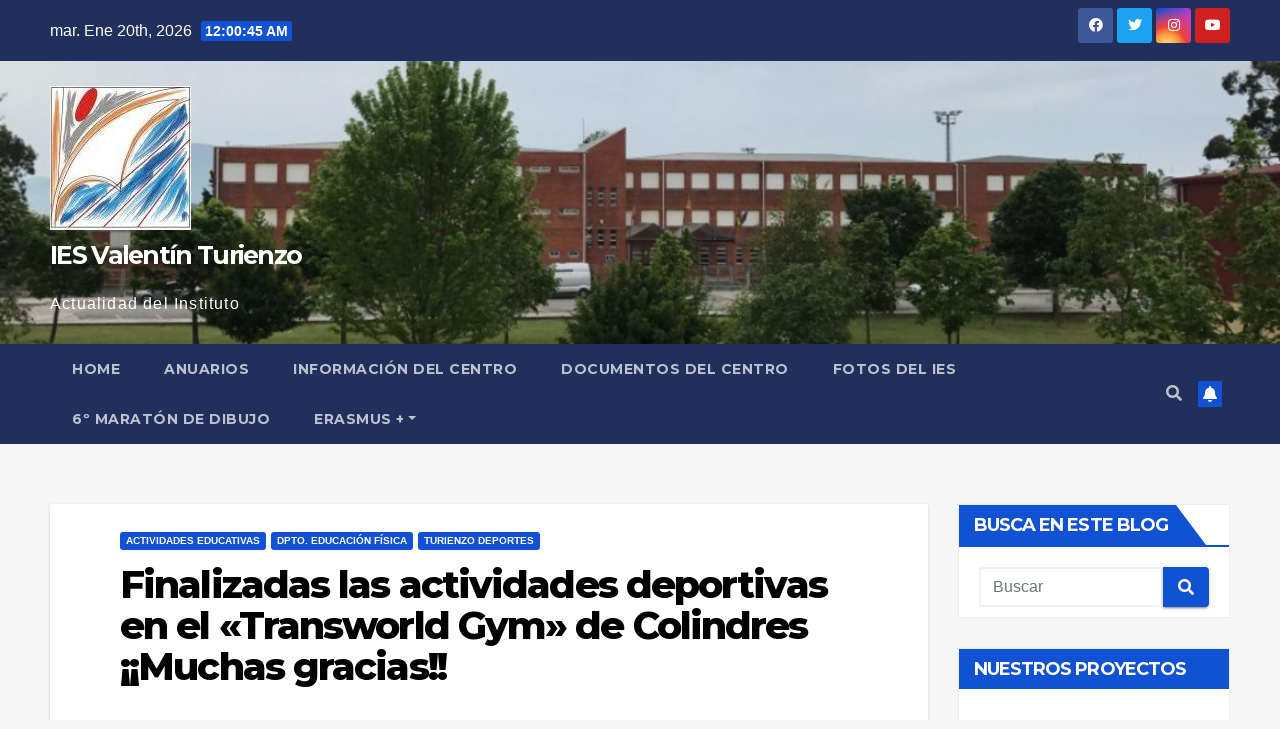

--- FILE ---
content_type: text/html; charset=UTF-8
request_url: https://blog.iesvalentinturienzo.es/finalizadas-las-actividades-deportivas-en-el-transworld-gym-de-colindres-muchas-gracias/
body_size: 11131
content:
<!DOCTYPE html>
<html lang="es">
<head>
<meta charset="UTF-8">
<meta name="viewport" content="width=device-width, initial-scale=1">
<link rel="profile" href="http://gmpg.org/xfn/11">
<title>Finalizadas las actividades deportivas en el «Transworld Gym» de Colindres ¡¡Muchas gracias!! &#8211; IES Valentín Turienzo</title>
<link rel='dns-prefetch' href='//fonts.googleapis.com' />
<link rel='dns-prefetch' href='//s.w.org' />
<link rel="alternate" type="application/rss+xml" title="IES Valentín Turienzo &raquo; Feed" href="https://blog.iesvalentinturienzo.es/feed/" />
<link rel="alternate" type="application/rss+xml" title="IES Valentín Turienzo &raquo; RSS de los comentarios" href="https://blog.iesvalentinturienzo.es/comments/feed/" />
<link rel="alternate" type="application/rss+xml" title="IES Valentín Turienzo &raquo; Finalizadas las actividades deportivas en el «Transworld Gym» de Colindres ¡¡Muchas gracias!! RSS de los comentarios" href="https://blog.iesvalentinturienzo.es/finalizadas-las-actividades-deportivas-en-el-transworld-gym-de-colindres-muchas-gracias/feed/" />
		<script type="text/javascript">
			window._wpemojiSettings = {"baseUrl":"https:\/\/s.w.org\/images\/core\/emoji\/11.2.0\/72x72\/","ext":".png","svgUrl":"https:\/\/s.w.org\/images\/core\/emoji\/11.2.0\/svg\/","svgExt":".svg","source":{"concatemoji":"https:\/\/blog.iesvalentinturienzo.es\/wp-includes\/js\/wp-emoji-release.min.js?ver=5.1.19"}};
			!function(e,a,t){var n,r,o,i=a.createElement("canvas"),p=i.getContext&&i.getContext("2d");function s(e,t){var a=String.fromCharCode;p.clearRect(0,0,i.width,i.height),p.fillText(a.apply(this,e),0,0);e=i.toDataURL();return p.clearRect(0,0,i.width,i.height),p.fillText(a.apply(this,t),0,0),e===i.toDataURL()}function c(e){var t=a.createElement("script");t.src=e,t.defer=t.type="text/javascript",a.getElementsByTagName("head")[0].appendChild(t)}for(o=Array("flag","emoji"),t.supports={everything:!0,everythingExceptFlag:!0},r=0;r<o.length;r++)t.supports[o[r]]=function(e){if(!p||!p.fillText)return!1;switch(p.textBaseline="top",p.font="600 32px Arial",e){case"flag":return s([55356,56826,55356,56819],[55356,56826,8203,55356,56819])?!1:!s([55356,57332,56128,56423,56128,56418,56128,56421,56128,56430,56128,56423,56128,56447],[55356,57332,8203,56128,56423,8203,56128,56418,8203,56128,56421,8203,56128,56430,8203,56128,56423,8203,56128,56447]);case"emoji":return!s([55358,56760,9792,65039],[55358,56760,8203,9792,65039])}return!1}(o[r]),t.supports.everything=t.supports.everything&&t.supports[o[r]],"flag"!==o[r]&&(t.supports.everythingExceptFlag=t.supports.everythingExceptFlag&&t.supports[o[r]]);t.supports.everythingExceptFlag=t.supports.everythingExceptFlag&&!t.supports.flag,t.DOMReady=!1,t.readyCallback=function(){t.DOMReady=!0},t.supports.everything||(n=function(){t.readyCallback()},a.addEventListener?(a.addEventListener("DOMContentLoaded",n,!1),e.addEventListener("load",n,!1)):(e.attachEvent("onload",n),a.attachEvent("onreadystatechange",function(){"complete"===a.readyState&&t.readyCallback()})),(n=t.source||{}).concatemoji?c(n.concatemoji):n.wpemoji&&n.twemoji&&(c(n.twemoji),c(n.wpemoji)))}(window,document,window._wpemojiSettings);
		</script>
		<style type="text/css">
img.wp-smiley,
img.emoji {
	display: inline !important;
	border: none !important;
	box-shadow: none !important;
	height: 1em !important;
	width: 1em !important;
	margin: 0 .07em !important;
	vertical-align: -0.1em !important;
	background: none !important;
	padding: 0 !important;
}
</style>
	<link rel='stylesheet' id='wp-block-library-css'  href='https://blog.iesvalentinturienzo.es/wp-includes/css/dist/block-library/style.min.css?ver=5.1.19' type='text/css' media='all' />
<link rel='stylesheet' id='newsup-fonts-css'  href='//fonts.googleapis.com/css?family=Montserrat%3A400%2C500%2C700%2C800%7CWork%2BSans%3A300%2C400%2C500%2C600%2C700%2C800%2C900%26display%3Dswap&#038;subset=latin%2Clatin-ext' type='text/css' media='all' />
<link rel='stylesheet' id='bootstrap-css'  href='https://blog.iesvalentinturienzo.es/wp-content/themes/newsup/css/bootstrap.css?ver=5.1.19' type='text/css' media='all' />
<link rel='stylesheet' id='newsup-style-css'  href='https://blog.iesvalentinturienzo.es/wp-content/themes/newsup/style.css?ver=5.1.19' type='text/css' media='all' />
<link rel='stylesheet' id='newsup-default-css'  href='https://blog.iesvalentinturienzo.es/wp-content/themes/newsup/css/colors/default.css?ver=5.1.19' type='text/css' media='all' />
<link rel='stylesheet' id='font-awesome-5-all-css'  href='https://blog.iesvalentinturienzo.es/wp-content/themes/newsup/css/font-awesome/css/all.min.css?ver=5.1.19' type='text/css' media='all' />
<link rel='stylesheet' id='font-awesome-4-shim-css'  href='https://blog.iesvalentinturienzo.es/wp-content/themes/newsup/css/font-awesome/css/v4-shims.min.css?ver=5.1.19' type='text/css' media='all' />
<link rel='stylesheet' id='owl-carousel-css'  href='https://blog.iesvalentinturienzo.es/wp-content/themes/newsup/css/owl.carousel.css?ver=5.1.19' type='text/css' media='all' />
<link rel='stylesheet' id='smartmenus-css'  href='https://blog.iesvalentinturienzo.es/wp-content/themes/newsup/css/jquery.smartmenus.bootstrap.css?ver=5.1.19' type='text/css' media='all' />
<script type='text/javascript' src='https://blog.iesvalentinturienzo.es/wp-includes/js/jquery/jquery.js?ver=1.12.4'></script>
<script type='text/javascript' src='https://blog.iesvalentinturienzo.es/wp-includes/js/jquery/jquery-migrate.min.js?ver=1.4.1'></script>
<script type='text/javascript' src='https://blog.iesvalentinturienzo.es/wp-content/themes/newsup/js/navigation.js?ver=5.1.19'></script>
<script type='text/javascript' src='https://blog.iesvalentinturienzo.es/wp-content/themes/newsup/js/bootstrap.js?ver=5.1.19'></script>
<script type='text/javascript' src='https://blog.iesvalentinturienzo.es/wp-content/themes/newsup/js/owl.carousel.min.js?ver=5.1.19'></script>
<script type='text/javascript' src='https://blog.iesvalentinturienzo.es/wp-content/themes/newsup/js/jquery.smartmenus.js?ver=5.1.19'></script>
<script type='text/javascript' src='https://blog.iesvalentinturienzo.es/wp-content/themes/newsup/js/jquery.smartmenus.bootstrap.js?ver=5.1.19'></script>
<script type='text/javascript' src='https://blog.iesvalentinturienzo.es/wp-content/themes/newsup/js/jquery.marquee.js?ver=5.1.19'></script>
<script type='text/javascript' src='https://blog.iesvalentinturienzo.es/wp-content/themes/newsup/js/main.js?ver=5.1.19'></script>
<link rel='https://api.w.org/' href='https://blog.iesvalentinturienzo.es/wp-json/' />
<link rel="EditURI" type="application/rsd+xml" title="RSD" href="https://blog.iesvalentinturienzo.es/xmlrpc.php?rsd" />
<link rel="wlwmanifest" type="application/wlwmanifest+xml" href="https://blog.iesvalentinturienzo.es/wp-includes/wlwmanifest.xml" /> 
<link rel='prev' title='Salida del alumnado de 1º ESO al Monte Buciero de Santoña' href='https://blog.iesvalentinturienzo.es/salida-del-alumnado-de-1o-eso-al-monte-buciero-de-santona/' />
<link rel='next' title='¡Nuestras alumnas de 2º Bach de Fundamentos de Administración son finalistas en la competición nacional de Miniempresas!' href='https://blog.iesvalentinturienzo.es/nuestras-alumnas-de-2o-bach-de-fundamentos-son-finalistas-en-la-competicion-nacional-de-miniempresas/' />
<meta name="generator" content="WordPress 5.1.19" />
<link rel="canonical" href="https://blog.iesvalentinturienzo.es/finalizadas-las-actividades-deportivas-en-el-transworld-gym-de-colindres-muchas-gracias/" />
<link rel='shortlink' href='https://blog.iesvalentinturienzo.es/?p=6082' />
<link rel="alternate" type="application/json+oembed" href="https://blog.iesvalentinturienzo.es/wp-json/oembed/1.0/embed?url=https%3A%2F%2Fblog.iesvalentinturienzo.es%2Ffinalizadas-las-actividades-deportivas-en-el-transworld-gym-de-colindres-muchas-gracias%2F" />
<link rel="alternate" type="text/xml+oembed" href="https://blog.iesvalentinturienzo.es/wp-json/oembed/1.0/embed?url=https%3A%2F%2Fblog.iesvalentinturienzo.es%2Ffinalizadas-las-actividades-deportivas-en-el-transworld-gym-de-colindres-muchas-gracias%2F&#038;format=xml" />
<style type="text/css" id="custom-background-css">
    .wrapper { background-color: f7f7f7; }
</style>
    <style type="text/css">
            body .site-title a,
        body .site-description {
            color: #ffffff;
        }

        .site-branding-text .site-title a {
                font-size: 25px;
            }

            @media only screen and (max-width: 640px) {
                .site-branding-text .site-title a {
                    font-size: 40px;

                }
            }

            @media only screen and (max-width: 375px) {
                .site-branding-text .site-title a {
                    font-size: 32px;

                }
            }

        </style>
    <style type="text/css" id="custom-background-css">
body.custom-background { background-color: #f7f7f7; }
</style>
	<link rel="icon" href="https://blog.iesvalentinturienzo.es/wp-content/uploads/2022/09/cropped-logo-ies-3-32x32.jpeg" sizes="32x32" />
<link rel="icon" href="https://blog.iesvalentinturienzo.es/wp-content/uploads/2022/09/cropped-logo-ies-3-192x192.jpeg" sizes="192x192" />
<link rel="apple-touch-icon-precomposed" href="https://blog.iesvalentinturienzo.es/wp-content/uploads/2022/09/cropped-logo-ies-3-180x180.jpeg" />
<meta name="msapplication-TileImage" content="https://blog.iesvalentinturienzo.es/wp-content/uploads/2022/09/cropped-logo-ies-3-270x270.jpeg" />
</head>
<body class="post-template-default single single-post postid-6082 single-format-standard custom-background wp-custom-logo wp-embed-responsive  ta-hide-date-author-in-list" >
<div id="page" class="site">
<a class="skip-link screen-reader-text" href="#content">
Saltar al contenido</a>
    <div class="wrapper" id="custom-background-css">
        <header class="mg-headwidget">
            <!--==================== TOP BAR ====================-->

            <div class="mg-head-detail hidden-xs">
    <div class="container-fluid">
        <div class="row align-items-center">
                        <div class="col-md-6 col-xs-12">
                <ul class="info-left">
                            <li>mar. Ene 20th, 2026             <span  id="time" class="time"></span>
                    
        </li>
                    </ul>
            </div>
                        <div class="col-md-6 col-xs-12">
                <ul class="mg-social info-right">
                    
                                            <li><a  target="_blank" href="https://www.facebook.com/">
                      <span class="icon-soci facebook"><i class="fab fa-facebook"></i></span> </a></li>
                                                                  <li><a target="_blank" href="https://twitter.com/iesvturienzo">
                      <span class="icon-soci twitter"><i class="fab fa-twitter"></i></span></a></li>
                                                                                        <li><a target="_blank"  href="https://www.instagram.com/iesvturienzo/">
                      <span class="icon-soci instagram"><i class="fab fa-instagram"></i></span></a></li>
                                                                  <li><a target="_blank"  href="https://www.youtube.com/channel/UCNW78EDdtsLDcoGxSXFfWDQ">
                      <span class="icon-soci youtube"><i class="fab fa-youtube"></i></span></a></li>
                                              
                                      </ul>
            </div>
                    </div>
    </div>
</div>
            <div class="clearfix"></div>
                        <div class="mg-nav-widget-area-back" style='background-image: url("https://blog.iesvalentinturienzo.es/wp-content/uploads/2022/09/cropped-Captura-de-Pantalla-2022-09-28-a-las-17.08.32-1.png" );'>
                        <div class="overlay">
              <div class="inner" > 
                <div class="container-fluid">
                    <div class="mg-nav-widget-area">
                        <div class="row align-items-center">
                                                        <div class="col-md-3 col-sm-4 text-center-xs">
                                                                <div class="navbar-header">
                                <a href="https://blog.iesvalentinturienzo.es/" class="navbar-brand" rel="home" itemprop="url"><img width="141" height="144" src="https://blog.iesvalentinturienzo.es/wp-content/uploads/2022/09/cropped-logo-ies-6.jpeg" class="custom-logo" alt="IES Valentín Turienzo" itemprop="logo" /></a>                                <div class="site-branding-text">
                                <h1 class="site-title"> <a href="https://blog.iesvalentinturienzo.es/" rel="home">IES Valentín Turienzo</a></h1>
                                <p class="site-description">Actualidad del Instituto</p>
                                </div>
                                                              </div>
                            </div>
                           
                        </div>
                    </div>
                </div>
              </div>
              </div>
          </div>
    <div class="mg-menu-full">
      <nav class="navbar navbar-expand-lg navbar-wp">
        <div class="container-fluid">
          <!-- Right nav -->
                    <div class="m-header align-items-center">
                                                <a class="mobilehomebtn" href="https://blog.iesvalentinturienzo.es"><span class="fas fa-home"></span></a>
                        <!-- navbar-toggle -->
                        <button class="navbar-toggler mx-auto" type="button" data-toggle="collapse" data-target="#navbar-wp" aria-controls="navbarSupportedContent" aria-expanded="false" aria-label="Toggle navigation">
                          <i class="fas fa-bars"></i>
                        </button>
                        <!-- /navbar-toggle -->
                                                <div class="dropdown show mg-search-box pr-2">
                            <a class="dropdown-toggle msearch ml-auto" href="#" role="button" id="dropdownMenuLink" data-toggle="dropdown" aria-haspopup="true" aria-expanded="false">
                               <i class="fas fa-search"></i>
                            </a> 
                            <div class="dropdown-menu searchinner" aria-labelledby="dropdownMenuLink">
                                <form role="search" method="get" id="searchform" action="https://blog.iesvalentinturienzo.es/">
  <div class="input-group">
    <input type="search" class="form-control" placeholder="Buscar" value="" name="s" />
    <span class="input-group-btn btn-default">
    <button type="submit" class="btn"> <i class="fas fa-search"></i> </button>
    </span> </div>
</form>                            </div>
                        </div>
                                              
                    </div>
                    <!-- /Right nav -->
         
          
                  <div class="collapse navbar-collapse" id="navbar-wp">
                  	<div class="d-md-block">
                  <ul class="nav navbar-nav mr-auto"><li class="nav-item menu-item "><a class="nav-link " href="https://blog.iesvalentinturienzo.es/" title="Home">Home</a></li><li class="nav-item menu-item page_item dropdown page-item-7266"><a class="nav-link" href="https://blog.iesvalentinturienzo.es/anuarios/">Anuarios</a></li><li class="nav-item menu-item page_item dropdown page-item-3791"><a class="nav-link" href="https://blog.iesvalentinturienzo.es/datos-del-centro/">Información del centro</a></li><li class="nav-item menu-item page_item dropdown page-item-2862"><a class="nav-link" href="https://blog.iesvalentinturienzo.es/descargas/">Documentos del centro</a></li><li class="nav-item menu-item page_item dropdown page-item-408"><a class="nav-link" href="https://blog.iesvalentinturienzo.es/fotos-ies-vt/">Fotos del IES</a></li><li class="nav-item menu-item page_item dropdown page-item-3217"><a class="nav-link" href="https://blog.iesvalentinturienzo.es/trashed-2/">6º Maratón de dibujo</a></li><li class="nav-item menu-item page_item dropdown page-item-16"><a class="nav-link" href="https://blog.iesvalentinturienzo.es/proyecto-comenius/">Erasmus +</a><ul class='dropdown-menu default'><li class="nav-item menu-item page_item dropdown page-item-171"><a class="dropdown-item" href="https://blog.iesvalentinturienzo.es/proyecto-comenius/viaje-a-sibiu-rumania/">Viaje a Sibiu (Rumanía)</a></li><li class="nav-item menu-item page_item dropdown page-item-1251"><a class="dropdown-item" href="https://blog.iesvalentinturienzo.es/proyecto-comenius/rydultowy-polonia-movilidad-alumnado-comenius-mac-2013-14/">Rydultowy &#8211; Polonia. Movilidad Alumnado Comenius (MAC) 2013-14</a></li><li class="nav-item menu-item page_item dropdown page-item-605"><a class="dropdown-item" href="https://blog.iesvalentinturienzo.es/proyecto-comenius/clausura-proyecto-comenius-the-daily-bread-in-our-globalizad-word/">Clausura Proyecto Comenius «The daily bread in our globalizad Word»</a></li><li class="nav-item menu-item page_item dropdown page-item-152"><a class="dropdown-item" href="https://blog.iesvalentinturienzo.es/proyecto-comenius/comenius-multilateral-partnership-2009-2011/">MULTILATERAL PARTNERSHIP 09-11</a></li><li class="nav-item menu-item page_item dropdown page-item-2390"><a class="dropdown-item" href="https://blog.iesvalentinturienzo.es/proyecto-comenius/go4-education-get-connected/">“Go4 education: get connected!»</a></li><li class="nav-item menu-item page_item dropdown page-item-3196"><a class="dropdown-item" href="https://blog.iesvalentinturienzo.es/proyecto-comenius/proyecto-erasmus-on-the-move-2018-2020-2/">Proyecto Erasmus + «On the move» 2018-2020</a><ul class='dropdown-menu default'><li class="nav-item menu-item page_item dropdown page-item-3200"><a class="dropdown-item" href="https://blog.iesvalentinturienzo.es/proyecto-comenius/proyecto-erasmus-on-the-move-2018-2020-2/on-the-move-movilidad-alemania-y-francia/">«On the move»: movilidad Alemania, Polonia y Francia</a></li><li class="nav-item menu-item page_item dropdown page-item-3207"><a class="dropdown-item" href="https://blog.iesvalentinturienzo.es/proyecto-comenius/proyecto-erasmus-on-the-move-2018-2020-2/on-the-move-movilidad-alemania-y-sicilia/">«On the move»: movilidad Alemania y Sicilia.</a></li></ul></li></ul></li></ul>
        				</div>		
              		</div>

                    <!-- Right nav -->
                    <div class="desk-header d-lg-flex pl-3 ml-auto my-2 my-lg-0 position-relative align-items-center">
                        <!-- /navbar-toggle -->
                                                <div class="dropdown show mg-search-box pr-2">
                            

                            <a class="dropdown-toggle msearch ml-auto" href="#" role="button" id="dropdownMenuLink" data-toggle="dropdown" aria-haspopup="true" aria-expanded="false">
                               <i class="fas fa-search"></i>
                            </a>

                            <div class="dropdown-menu searchinner" aria-labelledby="dropdownMenuLink">
                                <form role="search" method="get" id="searchform" action="https://blog.iesvalentinturienzo.es/">
  <div class="input-group">
    <input type="search" class="form-control" placeholder="Buscar" value="" name="s" />
    <span class="input-group-btn btn-default">
    <button type="submit" class="btn"> <i class="fas fa-search"></i> </button>
    </span> </div>
</form>                            </div>
                        </div>
                                              <a href="#" class="btn-bell btn-theme mx-2"><i class="fa fa-bell"></i></a>
                    </div>
                    <!-- /Right nav -->
          </div>
      </nav> <!-- /Navigation -->
    </div>
</header>
<div class="clearfix"></div>
 <!-- =========================
     Page Content Section      
============================== -->
<main id="content">
    <!--container-->
    <div class="container-fluid">
      <!--row-->
      <div class="row">
        <!--col-md-->
                                                <div class="col-md-9">
                    		                  <div class="mg-blog-post-box"> 
              <div class="mg-header">
                                <div class="mg-blog-category"> 
                      <a class="newsup-categories category-color-1" href="https://blog.iesvalentinturienzo.es/category/actividades/" alt="Ver todas las entradas en Actividades educativas"> 
                                 Actividades educativas
                             </a><a class="newsup-categories category-color-1" href="https://blog.iesvalentinturienzo.es/category/departamento-educacion-fisica/" alt="Ver todas las entradas en Dpto. Educación Física"> 
                                 Dpto. Educación Física
                             </a><a class="newsup-categories category-color-1" href="https://blog.iesvalentinturienzo.es/category/turienzo-deportes/" alt="Ver todas las entradas en Turienzo Deportes"> 
                                 Turienzo Deportes
                             </a>                </div>
                                <h1 class="title single"> <a title="Enlace permanente a:Finalizadas las actividades deportivas en el «Transworld Gym» de Colindres ¡¡Muchas gracias!!">
                  Finalizadas las actividades deportivas en el «Transworld Gym» de Colindres ¡¡Muchas gracias!!</a>
                </h1>

                <div class="media mg-info-author-block"> 
                                    <div class="media-body">
                                                            <span class="mg-blog-date"><i class="fas fa-clock"></i> 
                      Abr 27, 2024</span>
                                      </div>
                </div>
              </div>
              <img width="1786" height="992" src="https://blog.iesvalentinturienzo.es/wp-content/uploads/2024/04/Captura-de-pantalla-2024-04-27-a-las-16.46.48.png" class="img-fluid wp-post-image" alt="" srcset="https://blog.iesvalentinturienzo.es/wp-content/uploads/2024/04/Captura-de-pantalla-2024-04-27-a-las-16.46.48.png 1786w, https://blog.iesvalentinturienzo.es/wp-content/uploads/2024/04/Captura-de-pantalla-2024-04-27-a-las-16.46.48-250x139.png 250w, https://blog.iesvalentinturienzo.es/wp-content/uploads/2024/04/Captura-de-pantalla-2024-04-27-a-las-16.46.48-768x427.png 768w, https://blog.iesvalentinturienzo.es/wp-content/uploads/2024/04/Captura-de-pantalla-2024-04-27-a-las-16.46.48-1024x569.png 1024w" sizes="(max-width: 1786px) 100vw, 1786px" />              <article class="small single">
                
<p>Ayer viernes terminaron las actividades deportivas que se han venido realizando en el gimnasio Transworl Gym de Colindres y que hemos publicado cada semana en este blog. En la última sesión participaron los alumnos y alumnas de 4º D.</p>



<p>Queremos dar las gracias a todo el equipo del «Transworld Gym» por su colaboración, dedicación y profesionalidad. Gracias a Jose Ángel Badiola Solana,  Concepción Hontalvilla Serna, Bruno García Cavadas, Omar Badiola Hontalvilla, Sergio Herrero Fernández y Mohamed Jafer. Esperamos volver a contar con vosotros en el futuro. </p>



<p>Enhorabuena al alumnado y profesorado del Departamento de Educación Física. Compartimos unas fotos de recuerdo de esta última sesión.</p>



<figure class="wp-block-embed-youtube wp-block-embed is-type-video is-provider-youtube wp-embed-aspect-16-9 wp-has-aspect-ratio"><div class="wp-block-embed__wrapper">
<iframe title="Actividades deportivas en el &quot;Transworld Gym&quot; última sesión" width="640" height="360" src="https://www.youtube.com/embed/jXEHT37-bq0?feature=oembed" frameborder="0" allow="accelerometer; autoplay; clipboard-write; encrypted-media; gyroscope; picture-in-picture; web-share" referrerpolicy="strict-origin-when-cross-origin" allowfullscreen></iframe>
</div></figure>
                                                <div class="clearfix mb-3"></div>
                
	<nav class="navigation post-navigation" role="navigation">
		<h2 class="screen-reader-text">Navegación de entradas</h2>
		<div class="nav-links"><div class="nav-previous"><a href="https://blog.iesvalentinturienzo.es/visita-del-alumnado-de-laredo-castro-y-santona-a-nuestro-ies-para-conocer-el-ciclo-formativo-de-teas/" rel="prev">Visita del alumnado de Laredo, Castro y Santoña a nuestro IES para conocer el ciclo formativo de TEAS <div class="fas fa-angle-double-right"></div><span></span></a></div><div class="nav-next"><a href="https://blog.iesvalentinturienzo.es/cierre-del-torneo-de-ping-pong-gracias-al-alumnado-de-1o-teas/" rel="next"><div class="fas fa-angle-double-left"></div><span></span> Cierre del torneo de ping pong ¡¡Gracias al alumnado de 1º TEAS!!</a></div></div>
	</nav>                          </article>
            </div>
		      <div id="comments" class="comments-area mg-card-box padding-20">

		<div id="respond" class="comment-respond">
		<h3 id="reply-title" class="comment-reply-title">Deja un comentario <small><a rel="nofollow" id="cancel-comment-reply-link" href="/finalizadas-las-actividades-deportivas-en-el-transworld-gym-de-colindres-muchas-gracias/#respond" style="display:none;">Cancelar respuesta</a></small></h3><p class="must-log-in">Lo siento, debes estar <a href="https://blog.iesvalentinturienzo.es/wp-login.php?redirect_to=https%3A%2F%2Fblog.iesvalentinturienzo.es%2Ffinalizadas-las-actividades-deportivas-en-el-transworld-gym-de-colindres-muchas-gracias%2F">conectado</a> para publicar un comentario.</p>	</div><!-- #respond -->
	</div><!-- #comments -->      </div>
             <!--sidebar-->
          <!--col-md-3-->
            <aside class="col-md-3">
                  
<aside id="secondary" class="widget-area" role="complementary">
	<div id="sidebar-right" class="mg-sidebar">
		<div id="search-4" class="mg-widget widget_search"><div class="mg-wid-title"><h6>Busca en este blog</h6></div><form role="search" method="get" id="searchform" action="https://blog.iesvalentinturienzo.es/">
  <div class="input-group">
    <input type="search" class="form-control" placeholder="Buscar" value="" name="s" />
    <span class="input-group-btn btn-default">
    <button type="submit" class="btn"> <i class="fas fa-search"></i> </button>
    </span> </div>
</form></div><div id="text-19" class="mg-widget widget_text"><div class="mg-wid-title"><h6>Nuestros proyectos europeos</h6></div>			<div class="textwidget"><p><a href="http://blog.iesvalentinturienzo.es/category/erasmus-2/http:/blog.iesvalentinturienzo.es/category/erasmus-2/http:/blog.iesvalentinturienzo.es/category/erasmus-2/"><img class="aligncenter  wp-image-7492" src="http://blog.iesvalentinturienzo.es/wp-content/uploads/2025/04/Erasmus-MEC-Sepie.jpg" alt="" width="337" height="151" /></a></p>
</div>
		</div><div id="calendar-4" class="mg-widget widget_calendar"><div class="mg-wid-title"><h6>Calendario de publicaciones</h6></div><div id="calendar_wrap" class="calendar_wrap"><table id="wp-calendar">
	<caption>enero 2026</caption>
	<thead>
	<tr>
		<th scope="col" title="lunes">L</th>
		<th scope="col" title="martes">M</th>
		<th scope="col" title="miércoles">X</th>
		<th scope="col" title="jueves">J</th>
		<th scope="col" title="viernes">V</th>
		<th scope="col" title="sábado">S</th>
		<th scope="col" title="domingo">D</th>
	</tr>
	</thead>

	<tfoot>
	<tr>
		<td colspan="3" id="prev"><a href="https://blog.iesvalentinturienzo.es/2025/12/">&laquo; Dic</a></td>
		<td class="pad">&nbsp;</td>
		<td colspan="3" id="next" class="pad">&nbsp;</td>
	</tr>
	</tfoot>

	<tbody>
	<tr>
		<td colspan="3" class="pad">&nbsp;</td><td>1</td><td>2</td><td>3</td><td>4</td>
	</tr>
	<tr>
		<td>5</td><td>6</td><td><a href="https://blog.iesvalentinturienzo.es/2026/01/07/" aria-label="Entradas publicadas el 7 January, 2026">7</a></td><td><a href="https://blog.iesvalentinturienzo.es/2026/01/08/" aria-label="Entradas publicadas el 8 January, 2026">8</a></td><td>9</td><td>10</td><td><a href="https://blog.iesvalentinturienzo.es/2026/01/11/" aria-label="Entradas publicadas el 11 January, 2026">11</a></td>
	</tr>
	<tr>
		<td>12</td><td>13</td><td><a href="https://blog.iesvalentinturienzo.es/2026/01/14/" aria-label="Entradas publicadas el 14 January, 2026">14</a></td><td><a href="https://blog.iesvalentinturienzo.es/2026/01/15/" aria-label="Entradas publicadas el 15 January, 2026">15</a></td><td><a href="https://blog.iesvalentinturienzo.es/2026/01/16/" aria-label="Entradas publicadas el 16 January, 2026">16</a></td><td>17</td><td>18</td>
	</tr>
	<tr>
		<td><a href="https://blog.iesvalentinturienzo.es/2026/01/19/" aria-label="Entradas publicadas el 19 January, 2026">19</a></td><td id="today"><a href="https://blog.iesvalentinturienzo.es/2026/01/20/" aria-label="Entradas publicadas el 20 January, 2026">20</a></td><td>21</td><td>22</td><td>23</td><td>24</td><td>25</td>
	</tr>
	<tr>
		<td>26</td><td>27</td><td>28</td><td>29</td><td>30</td><td>31</td>
		<td class="pad" colspan="1">&nbsp;</td>
	</tr>
	</tbody>
	</table></div></div><div id="media_image-2" class="mg-widget widget_media_image"><div class="mg-wid-title"><h6>Calendario escolar 25/26</h6></div><img width="640" height="857" src="https://blog.iesvalentinturienzo.es/wp-content/uploads/2025/09/Captura-de-pantalla-2025-09-07-a-las-19.46.48-765x1024.png" class="image wp-image-7933  attachment-large size-large" alt="" style="max-width: 100%; height: auto;" srcset="https://blog.iesvalentinturienzo.es/wp-content/uploads/2025/09/Captura-de-pantalla-2025-09-07-a-las-19.46.48-765x1024.png 765w, https://blog.iesvalentinturienzo.es/wp-content/uploads/2025/09/Captura-de-pantalla-2025-09-07-a-las-19.46.48-187x250.png 187w, https://blog.iesvalentinturienzo.es/wp-content/uploads/2025/09/Captura-de-pantalla-2025-09-07-a-las-19.46.48-768x1028.png 768w, https://blog.iesvalentinturienzo.es/wp-content/uploads/2025/09/Captura-de-pantalla-2025-09-07-a-las-19.46.48.png 920w" sizes="(max-width: 640px) 100vw, 640px" /></div><div id="text-17" class="mg-widget widget_text"><div class="mg-wid-title"><h6>AMPA del IES Valentín Turienzo</h6></div>			<div class="textwidget"><p><a href="https://twitter.com/IesTurienzo" target="_blank" rel="noopener"><img class="aligncenter wp-image-3933" src="http://blog.iesvalentinturienzo.es/wp-content/uploads/2022/10/Captura-de-Pantalla-2022-09-24-a-las-19.49.44-300x271.png" alt="" width="218" height="197" /></a></p>
</div>
		</div><div id="text-9" class="mg-widget widget_text"><div class="mg-wid-title"><h6>Web institucional</h6></div>			<div class="textwidget"><p>&nbsp;</p>
<p><!-- wp:image {"id":3796,"linkDestination":"custom"} --><a href="https://www.educantabria.es/web/ies-valentin-turienzo" target="_blank" rel="noreferrer noopener"><img class="wp-image-3796 aligncenter" src="http://blog.iesvalentinturienzo.es/wp-content/uploads/2022/09/Captura-de-Pantalla-2022-09-28-a-las-18.06.29-1024x557.png" alt="" width="385" height="209" /><br />
</a></p>
</div>
		</div><div id="text-14" class="mg-widget widget_text"><div class="mg-wid-title"><h6>Anuarios del instituto</h6></div>			<div class="textwidget"><p><!-- wp:image {"id":3881,"align":"center","width":323,"height":295,"linkDestination":"custom"} --></p>
<div class="wp-block-image">
<figure class="aligncenter is-resized"><a href="http://blog.iesvalentinturienzo.es/anuarios/" target="_blank" rel="noreferrer noopener"><img src="http://blog.iesvalentinturienzo.es/wp-content/uploads/2022/09/Captura-de-Pantalla-2022-09-29-a-las-17.20.46.png" alt="" class="wp-image-3881" width="323" height="295"/></a></figure>
</div>
<p><!-- /wp:image --></p>
</div>
		</div><div id="text-21" class="mg-widget widget_text"><div class="mg-wid-title"><h6>Plataforma Educativa</h6></div>			<div class="textwidget"><p><a href="https://www.microsoft.com/es-es/microsoft-365"><img class="aligncenter  wp-image-7934" src="http://blog.iesvalentinturienzo.es/wp-content/uploads/2025/09/Captura-de-pantalla-2025-09-07-a-las-19.55.32.png" alt="" width="222" height="246" /></a></p>
</div>
		</div><div id="text-13" class="mg-widget widget_text"><div class="mg-wid-title"><h6>Programa TEI</h6></div>			<div class="textwidget"><p><!-- wp:image {"id":3822,"align":"center","linkDestination":"custom"} --></p>
<div class="wp-block-image">
<figure class="aligncenter"><a href="https://www.programatei.com" target="_blank" rel="noreferrer noopener">«Tutoría entre Iguales»</a><img class="wp-image-3822 aligncenter" src="http://blog.iesvalentinturienzo.es/wp-content/uploads/2022/09/logo-tei-manual.png" alt="" width="170" height="219" /></figure>
</div>
<p><!-- /wp:image --></p>
</div>
		</div><div id="text-10" class="mg-widget widget_text"><div class="mg-wid-title"><h6>YEDRA</h6></div>			<div class="textwidget"><p><!-- wp:image {"id":3799,"align":"center","width":411,"height":159,"linkDestination":"custom"} --></p>
<div class="wp-block-image">
<figure class="aligncenter is-resized"><a href="https://yedra.educantabria.es/MODACC/" target="_blank" rel="noreferrer noopener"><img class="wp-image-3799 aligncenter" src="http://blog.iesvalentinturienzo.es/wp-content/uploads/2022/09/Captura-de-Pantalla-2022-09-28-a-las-18.59.39.png" alt="" width="343" height="134" /></a></figure>
</div>
<p><!-- /wp:image --></p>
</div>
		</div><div id="text-22" class="mg-widget widget_text"><div class="mg-wid-title"><h6>Blog «El Orienta» de nuestro IES</h6></div>			<div class="textwidget"><p><a href="https://elorienta.com/turienzo/" target="_blank" rel="noopener"><img class="aligncenter size-large wp-image-7723" src="http://blog.iesvalentinturienzo.es/wp-content/uploads/2025/06/Captura-de-pantalla-2025-06-05-a-las-15.03.45-1024x440.png" alt="" width="640" height="275" /></a></p>
</div>
		</div><div id="tag_cloud-4" class="mg-widget widget_tag_cloud"><div class="mg-wid-title"><h6>Categorías</h6></div><div class="tagcloud"><a href="https://blog.iesvalentinturienzo.es/category/actividades/" class="tag-cloud-link tag-link-11 tag-link-position-1" style="font-size: 22pt;" aria-label="Actividades educativas (158 elementos)">Actividades educativas</a>
<a href="https://blog.iesvalentinturienzo.es/category/ampa/" class="tag-cloud-link tag-link-74 tag-link-position-2" style="font-size: 11.75pt;" aria-label="AMPA (23 elementos)">AMPA</a>
<a href="https://blog.iesvalentinturienzo.es/category/biblioteca/" class="tag-cloud-link tag-link-75 tag-link-position-3" style="font-size: 14.625pt;" aria-label="Biblioteca (40 elementos)">Biblioteca</a>
<a href="https://blog.iesvalentinturienzo.es/category/cantabrobots/" class="tag-cloud-link tag-link-83 tag-link-position-4" style="font-size: 12pt;" aria-label="Cantabrobots (24 elementos)">Cantabrobots</a>
<a href="https://blog.iesvalentinturienzo.es/category/charlas-educativas/" class="tag-cloud-link tag-link-97 tag-link-position-5" style="font-size: 15.25pt;" aria-label="Charlas educativas (45 elementos)">Charlas educativas</a>
<a href="https://blog.iesvalentinturienzo.es/category/comunicados-para-alumnado-y-familias/" class="tag-cloud-link tag-link-60 tag-link-position-6" style="font-size: 17pt;" aria-label="Comunicados para alumnado y familias (62 elementos)">Comunicados para alumnado y familias</a>
<a href="https://blog.iesvalentinturienzo.es/category/coro-valtu/" class="tag-cloud-link tag-link-44 tag-link-position-7" style="font-size: 8pt;" aria-label="Coro Valtú (11 elementos)">Coro Valtú</a>
<a href="https://blog.iesvalentinturienzo.es/category/documentos/" class="tag-cloud-link tag-link-6 tag-link-position-8" style="font-size: 12.375pt;" aria-label="Documentos (26 elementos)">Documentos</a>
<a href="https://blog.iesvalentinturienzo.es/category/dpto-biologia/" class="tag-cloud-link tag-link-77 tag-link-position-9" style="font-size: 10.25pt;" aria-label="Dpto. Biología y Geología (17 elementos)">Dpto. Biología y Geología</a>
<a href="https://blog.iesvalentinturienzo.es/category/dpto-economia/" class="tag-cloud-link tag-link-73 tag-link-position-10" style="font-size: 13.5pt;" aria-label="Dpto. Economía (32 elementos)">Dpto. Economía</a>
<a href="https://blog.iesvalentinturienzo.es/category/departamento-educacion-fisica/" class="tag-cloud-link tag-link-71 tag-link-position-11" style="font-size: 19.125pt;" aria-label="Dpto. Educación Física (92 elementos)">Dpto. Educación Física</a>
<a href="https://blog.iesvalentinturienzo.es/category/dpto-educacion-plastica-y-visual/" class="tag-cloud-link tag-link-80 tag-link-position-12" style="font-size: 12.75pt;" aria-label="Dpto. Educación Plástica y Visual (28 elementos)">Dpto. Educación Plástica y Visual</a>
<a href="https://blog.iesvalentinturienzo.es/category/dpto-frances/" class="tag-cloud-link tag-link-90 tag-link-position-13" style="font-size: 8.375pt;" aria-label="Dpto. Francés (12 elementos)">Dpto. Francés</a>
<a href="https://blog.iesvalentinturienzo.es/category/dpto-fisica-y-quimica/" class="tag-cloud-link tag-link-91 tag-link-position-14" style="font-size: 8.375pt;" aria-label="Dpto. Física y Química (12 elementos)">Dpto. Física y Química</a>
<a href="https://blog.iesvalentinturienzo.es/category/dpto-ingles/" class="tag-cloud-link tag-link-78 tag-link-position-15" style="font-size: 10.5pt;" aria-label="Dpto. Inglés (18 elementos)">Dpto. Inglés</a>
<a href="https://blog.iesvalentinturienzo.es/category/dpto-lengua-y-literatura/" class="tag-cloud-link tag-link-85 tag-link-position-16" style="font-size: 14.25pt;" aria-label="Dpto. Lengua y Literatura (37 elementos)">Dpto. Lengua y Literatura</a>
<a href="https://blog.iesvalentinturienzo.es/category/dpto-musica/" class="tag-cloud-link tag-link-82 tag-link-position-17" style="font-size: 12pt;" aria-label="Dpto. Música (24 elementos)">Dpto. Música</a>
<a href="https://blog.iesvalentinturienzo.es/category/dpto-orientacion/" class="tag-cloud-link tag-link-88 tag-link-position-18" style="font-size: 17.75pt;" aria-label="Dpto. Orientación (71 elementos)">Dpto. Orientación</a>
<a href="https://blog.iesvalentinturienzo.es/category/dpto-tecnologia/" class="tag-cloud-link tag-link-70 tag-link-position-19" style="font-size: 13.625pt;" aria-label="Dpto. Tecnología (33 elementos)">Dpto. Tecnología</a>
<a href="https://blog.iesvalentinturienzo.es/category/erasmus-2/" class="tag-cloud-link tag-link-28 tag-link-position-20" style="font-size: 19.5pt;" aria-label="ERASMUS + (100 elementos)">ERASMUS +</a>
<a href="https://blog.iesvalentinturienzo.es/category/escuelas-embajadoras-parlamento-europeo/" class="tag-cloud-link tag-link-98 tag-link-position-21" style="font-size: 8pt;" aria-label="Escuelas Embajadoras Parlamento Europeo (11 elementos)">Escuelas Embajadoras Parlamento Europeo</a>
<a href="https://blog.iesvalentinturienzo.es/category/formacion/" class="tag-cloud-link tag-link-57 tag-link-position-22" style="font-size: 13.375pt;" aria-label="Formación (31 elementos)">Formación</a>
<a href="https://blog.iesvalentinturienzo.es/category/informacion-general/" class="tag-cloud-link tag-link-55 tag-link-position-23" style="font-size: 15.375pt;" aria-label="Información General (46 elementos)">Información General</a>
<a href="https://blog.iesvalentinturienzo.es/category/jornada-cultural/" class="tag-cloud-link tag-link-18 tag-link-position-24" style="font-size: 8pt;" aria-label="Jornada Cultural (11 elementos)">Jornada Cultural</a>
<a href="https://blog.iesvalentinturienzo.es/category/jornadas-especiales/" class="tag-cloud-link tag-link-94 tag-link-position-25" style="font-size: 17.625pt;" aria-label="Jornadas especiales (70 elementos)">Jornadas especiales</a>
<a href="https://blog.iesvalentinturienzo.es/category/maraton-de-dibujo/" class="tag-cloud-link tag-link-49 tag-link-position-26" style="font-size: 10.25pt;" aria-label="Maratón de Dibujo (17 elementos)">Maratón de Dibujo</a>
<a href="https://blog.iesvalentinturienzo.es/category/noticias/" class="tag-cloud-link tag-link-3 tag-link-position-27" style="font-size: 21.125pt;" aria-label="Noticias (133 elementos)">Noticias</a>
<a href="https://blog.iesvalentinturienzo.es/category/premios-educativos/" class="tag-cloud-link tag-link-86 tag-link-position-28" style="font-size: 13pt;" aria-label="Premios Educativos (29 elementos)">Premios Educativos</a>
<a href="https://blog.iesvalentinturienzo.es/category/programa-tei/" class="tag-cloud-link tag-link-66 tag-link-position-29" style="font-size: 10.25pt;" aria-label="Programa TEI (17 elementos)">Programa TEI</a>
<a href="https://blog.iesvalentinturienzo.es/category/proyectos/" class="tag-cloud-link tag-link-59 tag-link-position-30" style="font-size: 20.625pt;" aria-label="Proyectos (123 elementos)">Proyectos</a>
<a href="https://blog.iesvalentinturienzo.es/category/recreos-activos/" class="tag-cloud-link tag-link-65 tag-link-position-31" style="font-size: 13.5pt;" aria-label="Recreos Activos (32 elementos)">Recreos Activos</a>
<a href="https://blog.iesvalentinturienzo.es/category/salidas-didacticas/" class="tag-cloud-link tag-link-56 tag-link-position-32" style="font-size: 18.5pt;" aria-label="Salidas didácticas (82 elementos)">Salidas didácticas</a>
<a href="https://blog.iesvalentinturienzo.es/category/talleres-educativos/" class="tag-cloud-link tag-link-72 tag-link-position-33" style="font-size: 12.125pt;" aria-label="Talleres Educativos (25 elementos)">Talleres Educativos</a>
<a href="https://blog.iesvalentinturienzo.es/category/teatro-alegoria/" class="tag-cloud-link tag-link-68 tag-link-position-34" style="font-size: 10.25pt;" aria-label="Teatro (17 elementos)">Teatro</a>
<a href="https://blog.iesvalentinturienzo.es/category/trabajos-alumnado/" class="tag-cloud-link tag-link-76 tag-link-position-35" style="font-size: 13.625pt;" aria-label="Trabajos alumnado (33 elementos)">Trabajos alumnado</a>
<a href="https://blog.iesvalentinturienzo.es/category/turienzo-creativo/" class="tag-cloud-link tag-link-81 tag-link-position-36" style="font-size: 14.125pt;" aria-label="Turienzo Creativo (36 elementos)">Turienzo Creativo</a>
<a href="https://blog.iesvalentinturienzo.es/category/turienzo-cultural/" class="tag-cloud-link tag-link-89 tag-link-position-37" style="font-size: 12.125pt;" aria-label="Turienzo Cultural (25 elementos)">Turienzo Cultural</a>
<a href="https://blog.iesvalentinturienzo.es/category/turienzo-deportes/" class="tag-cloud-link tag-link-69 tag-link-position-38" style="font-size: 18.125pt;" aria-label="Turienzo Deportes (76 elementos)">Turienzo Deportes</a>
<a href="https://blog.iesvalentinturienzo.es/category/turienzo-digital/" class="tag-cloud-link tag-link-64 tag-link-position-39" style="font-size: 8.375pt;" aria-label="Turienzo Digital (12 elementos)">Turienzo Digital</a>
<a href="https://blog.iesvalentinturienzo.es/category/turienzo-diverso-y-tolerante/" class="tag-cloud-link tag-link-96 tag-link-position-40" style="font-size: 8.375pt;" aria-label="Turienzo Diverso y Tolerante (12 elementos)">Turienzo Diverso y Tolerante</a>
<a href="https://blog.iesvalentinturienzo.es/category/turienzo-igualdad/" class="tag-cloud-link tag-link-84 tag-link-position-41" style="font-size: 11.25pt;" aria-label="Turienzo Igualdad (21 elementos)">Turienzo Igualdad</a>
<a href="https://blog.iesvalentinturienzo.es/category/turienzo-musical/" class="tag-cloud-link tag-link-92 tag-link-position-42" style="font-size: 10.5pt;" aria-label="Turienzo Musical (18 elementos)">Turienzo Musical</a>
<a href="https://blog.iesvalentinturienzo.es/category/turienzo-por-el-mundo/" class="tag-cloud-link tag-link-87 tag-link-position-43" style="font-size: 14.5pt;" aria-label="Turienzo por el mundo (39 elementos)">Turienzo por el mundo</a>
<a href="https://blog.iesvalentinturienzo.es/category/turienzo-saludable/" class="tag-cloud-link tag-link-63 tag-link-position-44" style="font-size: 12.125pt;" aria-label="Turienzo Saludable (25 elementos)">Turienzo Saludable</a>
<a href="https://blog.iesvalentinturienzo.es/category/turienzo-solidario/" class="tag-cloud-link tag-link-79 tag-link-position-45" style="font-size: 9.25pt;" aria-label="Turienzo Solidario (14 elementos)">Turienzo Solidario</a></div>
</div><div id="text-18" class="mg-widget widget_text"><div class="mg-wid-title"><h6>Nuestro Canal de Youtube</h6></div>			<div class="textwidget"><p><a href="https://www.youtube.com/channel/UCNW78EDdtsLDcoGxSXFfWDQ/featured" target="_blank" rel="noopener"><br />
<img class="aligncenter size-medium wp-image-3950" src="http://blog.iesvalentinturienzo.es/wp-content/uploads/2022/10/8gzcr6RpGStvZFA2qRt4v6-300x168.jpeg" alt="" width="300" height="168" /></a></p>
</div>
		</div><div id="text-15" class="mg-widget widget_text"><div class="mg-wid-title"><h6>¡Síguenos en Redes Sociales!</h6></div>			<div class="textwidget"><p><!-- wp:image {"id":3882,"align":"center","width":165,"height":165,"linkDestination":"custom"} --></p>
<div class="wp-block-image">
<figure class="aligncenter is-resized"><a href="https://www.instagram.com/iesvturienzo/" target="_blank" rel="noreferrer noopener"><img class="wp-image-3882 aligncenter" src="http://blog.iesvalentinturienzo.es/wp-content/uploads/2022/09/logoIGturienzo-1024x1024.jpg" alt="" width="165" height="165" /></a><a href="http://blog.iesvalentinturienzo.es/wp-content/uploads/2023/10/fe31f71c846ba4d22ee9f09ccd5c6d08.jpg"><img class="aligncenter wp-image-5372" src="http://blog.iesvalentinturienzo.es/wp-content/uploads/2023/10/fe31f71c846ba4d22ee9f09ccd5c6d08-250x250.jpg" alt="" width="234" height="234" /></a></figure>
</div>
<p><!-- /wp:image --></p>
</div>
		</div><div id="linkcat-61" class="mg-widget widget_links"><div class="mg-wid-title"><h6>Enlaces de interés</h6></div>
	<ul class='xoxo blogroll'>
<li><a href="https://www.colindres.es/" target="_blank">Ayuntamiento de Colindres</a></li>
<li><a href="https://boc.cantabria.es/boces/">BOC</a></li>
<li><a href="https://casadelajuventudcolindres.blogspot.com/">Casa de la juventud de Colindres</a></li>
<li><a href="http://cepdecantabria.es/" target="_blank">CEPs de Cantabria</a></li>
<li><a href="https://www.educantabria.es/web/cited" target="_blank">CITED</a></li>
<li><a href="http://www.educantabria.es/directorio_alfabetico_de_centros/centros/directorio/" target="_blank">Directorio Centros de Educantabria</a></li>
<li><a href="https://www.educantabria.es/">Educantabria</a></li>
<li><a href="https://www.entreetapas.com/" target="_blank">Entre Etapas</a></li>
<li><a href="http://www.fescan.es/">FESCAN (Federación de Asociaciones de Personas Sordas de Cantabria)</a></li>
<li><a href="https://ec.europa.eu/esf/home.jsp?langId=es">Fondo Social Europeo</a></li>
<li><a href="https://www.educantabria.es/fp" target="_blank">Formación Profesional Educantabria</a></li>
<li><a href="https://www.educantabria.es/hacia-un-curriculo-lomloe" target="_blank">Hacia un currículo LOMLOE. Educantabria</a></li>
<li><a href="https://interaulas.org/">InterAulas</a></li>
<li><a href="https://www.jovenmania.com/" target="_blank">Jovenmanía</a></li>

	</ul>
</div>
<div id="meta-3" class="mg-widget widget_meta"><div class="mg-wid-title"><h6>Meta</h6></div>			<ul>
						<li><a href="https://blog.iesvalentinturienzo.es/wp-login.php">Acceder</a></li>
			<li><a href="https://blog.iesvalentinturienzo.es/feed/"><abbr title="Really Simple Syndication">RSS</abbr> de las entradas</a></li>
			<li><a href="https://blog.iesvalentinturienzo.es/comments/feed/"><abbr title="Really Simple Syndication">RSS</abbr> de los comentarios</a></li>
			<li><a href="https://es.wordpress.org/" title="Funciona gracias a WordPress, una avanzada plataforma de publicación personal semántica.">WordPress.org</a></li>			</ul>
			</div>	</div>
</aside><!-- #secondary -->
            </aside>
          <!--/col-md-3-->
      <!--/sidebar-->
          </div>
  </div>
</main>
<!--==================== FOOTER AREA ====================-->
        <footer> 
            <div class="overlay" style="background-color: #0c1454;">
                <!--Start mg-footer-widget-area-->
                                 <!--End mg-footer-widget-area-->
                <!--Start mg-footer-widget-area-->
                <div class="mg-footer-bottom-area">
                    <div class="container-fluid">
                        <div class="divide-line"></div>
                        <div class="row align-items-center">
                            <!--col-md-4-->
                            <div class="col-md-6">
                               <a href="https://blog.iesvalentinturienzo.es/" class="navbar-brand" rel="home" itemprop="url"><img width="141" height="144" src="https://blog.iesvalentinturienzo.es/wp-content/uploads/2022/09/cropped-logo-ies-6.jpeg" class="custom-logo" alt="IES Valentín Turienzo" itemprop="logo" /></a>                              <div class="site-branding-text">
                              <h1 class="site-title-footer"> <a href="https://blog.iesvalentinturienzo.es/" rel="home">IES Valentín Turienzo</a></h1>
                              <p class="site-description-footer">Actualidad del Instituto</p>
                              </div>
                                                          </div>

                              
                        </div>
                        <!--/row-->
                    </div>
                    <!--/container-->
                </div>
                <!--End mg-footer-widget-area-->

                <div class="mg-footer-copyright">
                    <div class="container-fluid">
                        <div class="row">
                           
                            <div class="col-md-12 text-xs text-center">
                                                            <p>
                                <a href="https://es.wordpress.org/">
								Funciona gracias a WordPress								</a>
								<span class="sep"> | </span>
								Tema: Newsup de <a href="https://themeansar.com/" rel="designer">Themeansar</a>								</p>
                            </div>


                                                    </div>
                    </div>
                </div>
            </div>
            <!--/overlay-->
        </footer>
        <!--/footer-->
    </div>
  </div>
    <!--/wrapper-->
    <!--Scroll To Top-->
    <a href="#" class="ta_upscr bounceInup animated"><i class="fas fa-angle-up"></i></a>
    <!--/Scroll To Top-->
<!-- /Scroll To Top -->
<script type='text/javascript' src='https://blog.iesvalentinturienzo.es/wp-includes/js/wp-embed.min.js?ver=5.1.19'></script>
<script type='text/javascript' src='https://blog.iesvalentinturienzo.es/wp-content/themes/newsup/js/custom.js?ver=5.1.19'></script>
<script type='text/javascript' src='https://blog.iesvalentinturienzo.es/wp-content/themes/newsup/js/custom-time.js?ver=5.1.19'></script>
	<script>
	/(trident|msie)/i.test(navigator.userAgent)&&document.getElementById&&window.addEventListener&&window.addEventListener("hashchange",function(){var t,e=location.hash.substring(1);/^[A-z0-9_-]+$/.test(e)&&(t=document.getElementById(e))&&(/^(?:a|select|input|button|textarea)$/i.test(t.tagName)||(t.tabIndex=-1),t.focus())},!1);
	</script>
	</body>
</html>